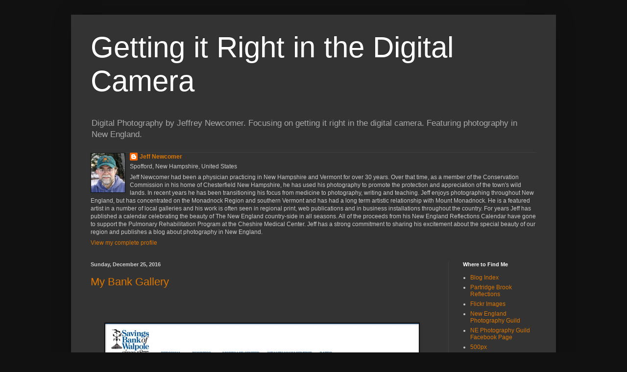

--- FILE ---
content_type: text/html; charset=UTF-8
request_url: https://jeffnewcomerphotography.blogspot.com/b/stats?style=WHITE_TRANSPARENT&timeRange=ALL_TIME&token=APq4FmC-Oh6MHfoF4Lc9R0gr9fhJHtgmdT6PnvwmCRAf-qVoPuZl1QDaS03vvr0SlfbvYNoRshB81ZeZtsEurVDP9V6H_I6Dsg
body_size: -15
content:
{"total":1294028,"sparklineOptions":{"backgroundColor":{"fillOpacity":0.1,"fill":"#ffffff"},"series":[{"areaOpacity":0.3,"color":"#fff"}]},"sparklineData":[[0,5],[1,21],[2,5],[3,5],[4,4],[5,11],[6,6],[7,9],[8,22],[9,15],[10,11],[11,6],[12,7],[13,9],[14,19],[15,25],[16,32],[17,98],[18,57],[19,33],[20,14],[21,87],[22,21],[23,12],[24,28],[25,61],[26,49],[27,24],[28,61],[29,100]],"nextTickMs":94736}